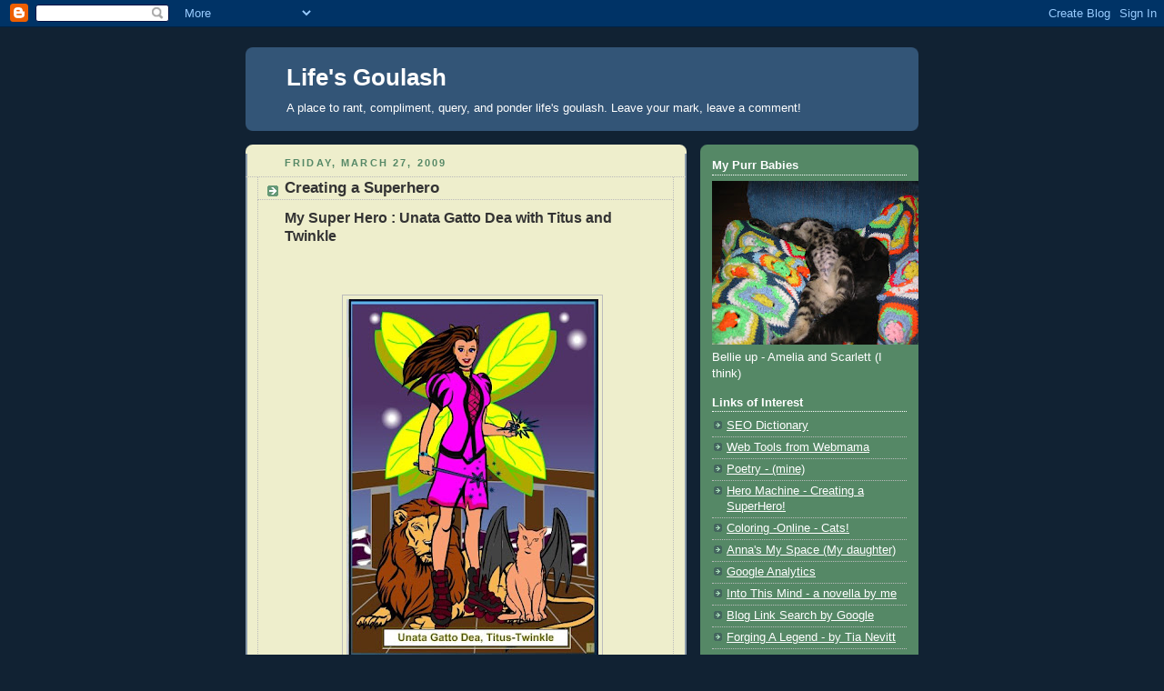

--- FILE ---
content_type: text/html; charset=UTF-8
request_url: https://lisanevin.blogspot.com/2009/03/creating-superhero.html?showComment=1238276820000
body_size: 12260
content:
<!DOCTYPE html>
<html dir='ltr' xmlns='http://www.w3.org/1999/xhtml' xmlns:b='http://www.google.com/2005/gml/b' xmlns:data='http://www.google.com/2005/gml/data' xmlns:expr='http://www.google.com/2005/gml/expr'>
<head>
<link href='https://www.blogger.com/static/v1/widgets/2944754296-widget_css_bundle.css' rel='stylesheet' type='text/css'/>
<meta content='text/html; charset=UTF-8' http-equiv='Content-Type'/>
<meta content='blogger' name='generator'/>
<link href='https://lisanevin.blogspot.com/favicon.ico' rel='icon' type='image/x-icon'/>
<link href='http://lisanevin.blogspot.com/2009/03/creating-superhero.html' rel='canonical'/>
<link rel="alternate" type="application/atom+xml" title="Life&#39;s Goulash - Atom" href="https://lisanevin.blogspot.com/feeds/posts/default" />
<link rel="alternate" type="application/rss+xml" title="Life&#39;s Goulash - RSS" href="https://lisanevin.blogspot.com/feeds/posts/default?alt=rss" />
<link rel="service.post" type="application/atom+xml" title="Life&#39;s Goulash - Atom" href="https://www.blogger.com/feeds/4531068348541252012/posts/default" />

<!--Can't find substitution for tag [blog.ieCssRetrofitLinks]-->
<link href='https://blogger.googleusercontent.com/img/b/R29vZ2xl/AVvXsEgSWJcBx68BKTXUwFiA4uD_64Zxw2l8HvXCUt2ioZ42Z_-caYGIOSIJ_V6r5_DqccqVJuYV8hV6CDFNowa2Wyzn6XWyd6nM8IBqbnHDb2NKjWimmqHqM9oBteBI1OkCCb-14ZXO7V0F6OKP/s400/unatagattodeawithtitusandtwinkle.jpg' rel='image_src'/>
<meta content='http://lisanevin.blogspot.com/2009/03/creating-superhero.html' property='og:url'/>
<meta content='Creating a Superhero' property='og:title'/>
<meta content='My Super Hero : Unata Gatto Dea with Titus and Twinkle Bevie at A  Voice In The Wind suggested we create superheros and create a story. Fair...' property='og:description'/>
<meta content='https://blogger.googleusercontent.com/img/b/R29vZ2xl/AVvXsEgSWJcBx68BKTXUwFiA4uD_64Zxw2l8HvXCUt2ioZ42Z_-caYGIOSIJ_V6r5_DqccqVJuYV8hV6CDFNowa2Wyzn6XWyd6nM8IBqbnHDb2NKjWimmqHqM9oBteBI1OkCCb-14ZXO7V0F6OKP/w1200-h630-p-k-no-nu/unatagattodeawithtitusandtwinkle.jpg' property='og:image'/>
<title>Life's Goulash: Creating a Superhero</title>
<style id='page-skin-1' type='text/css'><!--
/*
-----------------------------------------------
Blogger Template Style
Name:     Rounders 3
Date:     27 Feb 2004
Updated by: Blogger Team
----------------------------------------------- */
body {
background:#123;
margin:0;
text-align:center;
line-height: 1.5em;
font: x-small Trebuchet MS, Verdana, Arial, Sans-serif;
color:#333333;
font-size/* */:/**/small;
font-size: /**/small;
}
/* Page Structure
----------------------------------------------- */
/* The images which help create rounded corners depend on the
following widths and measurements. If you want to change
these measurements, the images will also need to change.
*/
#outer-wrapper {
width:740px;
margin:0 auto;
text-align:left;
font: normal normal 100% 'Trebuchet MS',Verdana,Arial,Sans-serif;
}
#main-wrap1 {
width:485px;
float:left;
background:#eeeecc url("https://resources.blogblog.com/blogblog/data/rounders3/corners_main_bot.gif") no-repeat left bottom;
margin:15px 0 0;
padding:0 0 10px;
color:#333333;
font-size:97%;
line-height:1.5em;
word-wrap: break-word; /* fix for long text breaking sidebar float in IE */
overflow: hidden;     /* fix for long non-text content breaking IE sidebar float */
}
#main-wrap2 {
float:left;
width:100%;
background:url("https://resources.blogblog.com/blogblog/data/rounders3/corners_main_top.gif") no-repeat left top;
padding:10px 0 0;
}
#main {
background:url("https://resources.blogblog.com/blogblog/data/rounders3/rails_main.gif") repeat-y left;
padding:0;
width:485px;
}
#sidebar-wrap {
width:240px;
float:right;
margin:15px 0 0;
font-size:97%;
line-height:1.5em;
word-wrap: break-word; /* fix for long text breaking sidebar float in IE */
overflow: hidden;     /* fix for long non-text content breaking IE sidebar float */
}
.main .widget {
margin-top: 4px;
width: 468px;
padding: 0 13px;
}
.main .Blog {
margin: 0;
padding: 0;
width: 484px;
}
/* Links
----------------------------------------------- */
a:link {
color: #445566;
}
a:visited {
color: #223344;
}
a:hover {
color: #223344;
}
a img {
border-width:0;
}
/* Blog Header
----------------------------------------------- */
#header-wrapper {
background:#335577 url("https://resources.blogblog.com/blogblog/data/rounders3/corners_cap_top.gif") no-repeat left top;
margin-top:22px;
margin-right:0;
margin-bottom:0;
margin-left:0;
padding-top:8px;
padding-right:0;
padding-bottom:0;
padding-left:0;
color:#ffffff;
}
#header {
background:url("https://resources.blogblog.com/blogblog/data/rounders3/corners_cap_bot.gif") no-repeat left bottom;
padding:0 15px 8px;
}
#header h1 {
margin:0;
padding:10px 30px 5px;
line-height:1.2em;
font: normal bold 200% 'Trebuchet MS',Verdana,Arial,Sans-serif;
}
#header a,
#header a:visited {
text-decoration:none;
color: #ffffff;
}
#header .description {
margin:0;
padding:5px 30px 10px;
line-height:1.5em;
font: normal normal 100% 'Trebuchet MS',Verdana,Arial,Sans-serif;
}
/* Posts
----------------------------------------------- */
h2.date-header {
margin-top:0;
margin-right:28px;
margin-bottom:0;
margin-left:43px;
font-size:85%;
line-height:2em;
text-transform:uppercase;
letter-spacing:.2em;
color:#558866;
}
.post {
margin:.3em 0 25px;
padding:0 13px;
border:1px dotted #bbbbbb;
border-width:1px 0;
}
.post h3 {
margin:0;
line-height:1.5em;
background:url("https://resources.blogblog.com/blogblog/data/rounders3/icon_arrow.gif") no-repeat 10px .5em;
display:block;
border:1px dotted #bbbbbb;
border-width:0 1px 1px;
padding-top:2px;
padding-right:14px;
padding-bottom:2px;
padding-left:29px;
color: #333333;
font: normal bold 135% 'Trebuchet MS',Verdana,Arial,Sans-serif;
}
.post h3 a, .post h3 a:visited {
text-decoration:none;
color: #333333;
}
a.title-link:hover {
background-color: #bbbbbb;
color: #333333;
}
.post-body {
border:1px dotted #bbbbbb;
border-width:0 1px 1px;
border-bottom-color:#eeeecc;
padding-top:10px;
padding-right:14px;
padding-bottom:1px;
padding-left:29px;
}
html>body .post-body {
border-bottom-width:0;
}
.post-body {
margin:0 0 .75em;
}
.post-body blockquote {
line-height:1.3em;
}
.post-footer {
background: #ffffff;
margin:0;
padding-top:2px;
padding-right:14px;
padding-bottom:2px;
padding-left:29px;
border:1px dotted #bbbbbb;
border-width:1px;
font-size:100%;
line-height:1.5em;
color: #666666;
}
/*
The first line of the post footer might only have floated text, so we need to give it a height.
The height comes from the post-footer line-height
*/
.post-footer-line-1 {
min-height:1.5em;
_height:1.5em;
}
.post-footer p {
margin: 0;
}
html>body .post-footer {
border-bottom-color:transparent;
}
.uncustomized-post-template .post-footer {
text-align: right;
}
.uncustomized-post-template .post-author,
.uncustomized-post-template .post-timestamp {
display: block;
float: left;
text-align:left;
margin-right: 4px;
}
.post-footer a {
color: #456;
}
.post-footer a:hover {
color: #234;
}
a.comment-link {
/* IE5.0/Win doesn't apply padding to inline elements,
so we hide these two declarations from it */
background/* */:/**/url("https://resources.blogblog.com/blogblog/data/rounders/icon_comment_left.gif") no-repeat left 45%;
padding-left:14px;
}
html>body a.comment-link {
/* Respecified, for IE5/Mac's benefit */
background:url("https://resources.blogblog.com/blogblog/data/rounders3/icon_comment_left.gif") no-repeat left 45%;
padding-left:14px;
}
.post img, table.tr-caption-container {
margin-top:0;
margin-right:0;
margin-bottom:5px;
margin-left:0;
padding:4px;
border:1px solid #bbbbbb;
}
.tr-caption-container img {
border: none;
margin: 0;
padding: 0;
}
blockquote {
margin:.75em 0;
border:1px dotted #bbbbbb;
border-width:1px 0;
padding:5px 15px;
color: #558866;
}
.post blockquote p {
margin:.5em 0;
}
#blog-pager-newer-link {
float: left;
margin-left: 13px;
}
#blog-pager-older-link {
float: right;
margin-right: 13px;
}
#blog-pager {
text-align: center;
}
.feed-links {
clear: both;
line-height: 2.5em;
margin-left: 13px;
}
/* Comments
----------------------------------------------- */
#comments {
margin:-25px 13px 0;
border:1px dotted #bbbbbb;
border-width:0 1px 1px;
padding-top:20px;
padding-right:0;
padding-bottom:15px;
padding-left:0;
}
#comments h4 {
margin:0 0 10px;
padding-top:0;
padding-right:14px;
padding-bottom:2px;
padding-left:29px;
border-bottom:1px dotted #bbbbbb;
font-size:120%;
line-height:1.4em;
color:#333333;
}
#comments-block {
margin-top:0;
margin-right:15px;
margin-bottom:0;
margin-left:9px;
}
.comment-author {
background:url("https://resources.blogblog.com/blogblog/data/rounders3/icon_comment_left.gif") no-repeat 2px .3em;
margin:.5em 0;
padding-top:0;
padding-right:0;
padding-bottom:0;
padding-left:20px;
font-weight:bold;
}
.comment-body {
margin:0 0 1.25em;
padding-top:0;
padding-right:0;
padding-bottom:0;
padding-left:20px;
}
.comment-body p {
margin:0 0 .5em;
}
.comment-footer {
margin:0 0 .5em;
padding-top:0;
padding-right:0;
padding-bottom:.75em;
padding-left:20px;
}
.comment-footer a:link {
color: #333;
}
.deleted-comment {
font-style:italic;
color:gray;
}
.comment-form {
padding-left:20px;
padding-right:5px;
}
#comments .comment-form h4 {
padding-left:0px;
}
/* Profile
----------------------------------------------- */
.profile-img {
float: left;
margin-top: 5px;
margin-right: 5px;
margin-bottom: 5px;
margin-left: 0;
border: 4px solid #ffffff;
}
.profile-datablock {
margin-top:0;
margin-right:15px;
margin-bottom:.5em;
margin-left:0;
padding-top:8px;
}
.profile-link {
background:url("https://resources.blogblog.com/blogblog/data/rounders3/icon_profile_left.gif") no-repeat left .1em;
padding-left:15px;
font-weight:bold;
}
.profile-textblock {
clear: both;
margin: 0;
}
.sidebar .clear, .main .widget .clear {
clear: both;
}
#sidebartop-wrap {
background:#558866 url("https://resources.blogblog.com/blogblog/data/rounders3/corners_prof_bot.gif") no-repeat left bottom;
margin:0px 0px 15px;
padding:0px 0px 10px;
color:#ffffff;
}
#sidebartop-wrap2 {
background:url("https://resources.blogblog.com/blogblog/data/rounders3/corners_prof_top.gif") no-repeat left top;
padding: 10px 0 0;
margin:0;
border-width:0;
}
#sidebartop h2 {
line-height:1.5em;
color:#ffffff;
border-bottom: 1px dotted #ffffff;
font: normal bold 100% 'Trebuchet MS',Verdana,Arial,Sans-serif;
margin-bottom: 0.5em;
}
#sidebartop a {
color: #ffffff;
}
#sidebartop a:hover {
color: #ffffff;
}
#sidebartop a:visited {
color: #ffffff;
}
#sidebar a {
color: #99ddbb;
}
#sidebar a:hover,
#sidebar a:visited {
color: #ffffff;
}
/* Sidebar Boxes
----------------------------------------------- */
.sidebar .widget {
margin:.5em 13px 1.25em;
padding:0 0px;
}
.widget-content {
margin-top: 0.5em;
}
#sidebarbottom-wrap1 {
background:#335577 url("https://resources.blogblog.com/blogblog/data/rounders3/corners_side_top.gif") no-repeat left top;
margin:0 0 15px;
padding:10px 0 0;
color: #ffffff;
}
#sidebarbottom-wrap2 {
background:url("https://resources.blogblog.com/blogblog/data/rounders3/corners_side_bot.gif") no-repeat left bottom;
padding:0 0 8px;
}
.sidebar h2 {
margin-top:0;
margin-right:0;
margin-bottom:.5em;
margin-left:0;
padding:0 0 .2em;
line-height:1.5em;
font:normal bold 100% 'Trebuchet MS',Verdana,Arial,Sans-serif;
}
.sidebar ul {
list-style:none;
margin:0 0 1.25em;
padding:0;
}
.sidebar ul li {
background:url("https://resources.blogblog.com/blogblog/data/rounders3/icon_arrow_sm.gif") no-repeat 2px .25em;
margin:0;
padding-top:0;
padding-right:0;
padding-bottom:3px;
padding-left:16px;
margin-bottom:3px;
border-bottom:1px dotted #bbbbbb;
line-height:1.4em;
}
.sidebar p {
margin:0 0 .6em;
}
#sidebar h2 {
color: #aabbcc;
border-bottom: 1px dotted #aabbcc;
}
/* Footer
----------------------------------------------- */
#footer-wrap1 {
clear:both;
margin:0 0 10px;
padding:15px 0 0;
}
#footer-wrap2 {
background:#335577 url("https://resources.blogblog.com/blogblog/data/rounders3/corners_cap_top.gif") no-repeat left top;
color:#ffffff;
}
#footer {
background:url("https://resources.blogblog.com/blogblog/data/rounders3/corners_cap_bot.gif") no-repeat left bottom;
padding:8px 15px;
}
#footer hr {display:none;}
#footer p {margin:0;}
#footer a {color:#ffffff;}
#footer .widget-content {
margin:0;
}
/** Page structure tweaks for layout editor wireframe */
body#layout #main-wrap1,
body#layout #sidebar-wrap,
body#layout #header-wrapper {
margin-top: 0;
}
body#layout #header, body#layout #header-wrapper,
body#layout #outer-wrapper {
margin-left:0,
margin-right: 0;
padding: 0;
}
body#layout #outer-wrapper {
width: 730px;
}
body#layout #footer-wrap1 {
padding-top: 0;
}

--></style>
<link href='https://www.blogger.com/dyn-css/authorization.css?targetBlogID=4531068348541252012&amp;zx=f06a57c2-7caa-41b1-9768-f47cfe69c869' media='none' onload='if(media!=&#39;all&#39;)media=&#39;all&#39;' rel='stylesheet'/><noscript><link href='https://www.blogger.com/dyn-css/authorization.css?targetBlogID=4531068348541252012&amp;zx=f06a57c2-7caa-41b1-9768-f47cfe69c869' rel='stylesheet'/></noscript>
<meta name='google-adsense-platform-account' content='ca-host-pub-1556223355139109'/>
<meta name='google-adsense-platform-domain' content='blogspot.com'/>

</head>
<body>
<div class='navbar section' id='navbar'><div class='widget Navbar' data-version='1' id='Navbar1'><script type="text/javascript">
    function setAttributeOnload(object, attribute, val) {
      if(window.addEventListener) {
        window.addEventListener('load',
          function(){ object[attribute] = val; }, false);
      } else {
        window.attachEvent('onload', function(){ object[attribute] = val; });
      }
    }
  </script>
<div id="navbar-iframe-container"></div>
<script type="text/javascript" src="https://apis.google.com/js/platform.js"></script>
<script type="text/javascript">
      gapi.load("gapi.iframes:gapi.iframes.style.bubble", function() {
        if (gapi.iframes && gapi.iframes.getContext) {
          gapi.iframes.getContext().openChild({
              url: 'https://www.blogger.com/navbar/4531068348541252012?po\x3d3256561516417343252\x26origin\x3dhttps://lisanevin.blogspot.com',
              where: document.getElementById("navbar-iframe-container"),
              id: "navbar-iframe"
          });
        }
      });
    </script><script type="text/javascript">
(function() {
var script = document.createElement('script');
script.type = 'text/javascript';
script.src = '//pagead2.googlesyndication.com/pagead/js/google_top_exp.js';
var head = document.getElementsByTagName('head')[0];
if (head) {
head.appendChild(script);
}})();
</script>
</div></div>
<div id='outer-wrapper'>
<div id='header-wrapper'>
<div class='header section' id='header'><div class='widget Header' data-version='1' id='Header1'>
<div id='header-inner'>
<div class='titlewrapper'>
<h1 class='title'>
<a href='https://lisanevin.blogspot.com/'>
Life's Goulash
</a>
</h1>
</div>
<div class='descriptionwrapper'>
<p class='description'><span>A place to rant, compliment, query, and ponder life's goulash. 
Leave your mark, leave a comment!</span></p>
</div>
</div>
</div></div>
</div>
<div id='crosscol-wrapper' style='text-align:center'>
<div class='crosscol no-items section' id='crosscol'></div>
</div>
<div id='main-wrap1'><div id='main-wrap2'>
<div class='main section' id='main'><div class='widget Blog' data-version='1' id='Blog1'>
<div class='blog-posts hfeed'>

          <div class="date-outer">
        
<h2 class='date-header'><span>Friday, March 27, 2009</span></h2>

          <div class="date-posts">
        
<div class='post-outer'>
<div class='post hentry'>
<a name='3256561516417343252'></a>
<h3 class='post-title entry-title'>
<a href='https://lisanevin.blogspot.com/2009/03/creating-superhero.html'>Creating a Superhero</a>
</h3>
<div class='post-header-line-1'></div>
<div class='post-body entry-content'>
<span style="font-size:130%;"><span style="font-weight: bold;">My Super Hero : Unata Gatto Dea with Titus and Twinkle</span></span><br /><br /><br /><br /><a href="https://blogger.googleusercontent.com/img/b/R29vZ2xl/AVvXsEgSWJcBx68BKTXUwFiA4uD_64Zxw2l8HvXCUt2ioZ42Z_-caYGIOSIJ_V6r5_DqccqVJuYV8hV6CDFNowa2Wyzn6XWyd6nM8IBqbnHDb2NKjWimmqHqM9oBteBI1OkCCb-14ZXO7V0F6OKP/s1600-h/unatagattodeawithtitusandtwinkle.jpg" onblur="try {parent.deselectBloggerImageGracefully();} catch(e) {}"><img alt="" border="0" id="BLOGGER_PHOTO_ID_5320953131254150210" src="https://blogger.googleusercontent.com/img/b/R29vZ2xl/AVvXsEgSWJcBx68BKTXUwFiA4uD_64Zxw2l8HvXCUt2ioZ42Z_-caYGIOSIJ_V6r5_DqccqVJuYV8hV6CDFNowa2Wyzn6XWyd6nM8IBqbnHDb2NKjWimmqHqM9oBteBI1OkCCb-14ZXO7V0F6OKP/s400/unatagattodeawithtitusandtwinkle.jpg" style="margin: 0px auto 10px; display: block; text-align: center; cursor: pointer; width: 277px; height: 400px;" /></a><br /><br /><br /><p>Bevie at A<a href="http://avoiceinwind.blogspot.com/"> Voice In The Wind </a>suggested we create superheros and create a story. <a href="http://fairyhedgehog.blogspot.com/">FairyHedgeHog<br /></a>provided a place where we could create Superheros (Bevie also has a link on her site - but it loaded too slowly for me.)<br /><br />I created my superhero at <a href="http://www.ugo.com/channels/comics/heroMachine2/heromachine2.asp">HeroMachine</a><br /><br />Unata Gatto Dea can talk to all animals, and is one with all her feline children - they answer her when she calls and she's their protector. Unata Gatto Dea can fly (land and take off inline skating), in her left hand she can hurl bolts of energy, in her right her magic wand. She also has superior hearing and excellent night vision. </p><p>Although she is not human,  she finds humans amusing and relishes that they've brought Twinkle sized cats into their homes.<br /></p>
<div style='clear: both;'></div>
</div>
<div class='post-footer'>
<div class='post-footer-line post-footer-line-1'><span class='post-author vcard'>
Posted by
<span class='fn'>Lisa</span>
</span>
<span class='post-timestamp'>
at
<a class='timestamp-link' href='https://lisanevin.blogspot.com/2009/03/creating-superhero.html' rel='bookmark' title='permanent link'><abbr class='published' title='2009-03-27T23:04:00-04:00'>11:04&#8239;PM</abbr></a>
</span>
<span class='post-comment-link'>
</span>
<span class='post-icons'>
<span class='item-action'>
<a href='https://www.blogger.com/email-post/4531068348541252012/3256561516417343252' title='Email Post'>
<img alt="" class="icon-action" height="13" src="//www.blogger.com/img/icon18_email.gif" width="18">
</a>
</span>
<span class='item-control blog-admin pid-1316651451'>
<a href='https://www.blogger.com/post-edit.g?blogID=4531068348541252012&postID=3256561516417343252&from=pencil' title='Edit Post'>
<img alt='' class='icon-action' height='18' src='https://resources.blogblog.com/img/icon18_edit_allbkg.gif' width='18'/>
</a>
</span>
</span>
</div>
<div class='post-footer-line post-footer-line-2'><span class='post-labels'>
Labels:
<a href='https://lisanevin.blogspot.com/search/label/cat' rel='tag'>cat</a>,
<a href='https://lisanevin.blogspot.com/search/label/superhero' rel='tag'>superhero</a>
</span>
</div>
<div class='post-footer-line post-footer-line-3'><span class='reaction-buttons'>
</span>
</div>
</div>
</div>
<div class='comments' id='comments'>
<a name='comments'></a>
<h4>3 comments:</h4>
<div id='Blog1_comments-block-wrapper'>
<dl class='avatar-comment-indent' id='comments-block'>
<dt class='comment-author ' id='c2336797421363744609'>
<a name='c2336797421363744609'></a>
<div class="avatar-image-container vcard"><span dir="ltr"><a href="https://www.blogger.com/profile/04285435228657659873" target="" rel="nofollow" onclick="" class="avatar-hovercard" id="av-2336797421363744609-04285435228657659873"><img src="https://resources.blogblog.com/img/blank.gif" width="35" height="35" class="delayLoad" style="display: none;" longdesc="//2.bp.blogspot.com/_7gN5FrtDB20/SXqHgo3PW6I/AAAAAAAAAI0/yMVIkNX7ff8/S45-s35/Orange%2BLonghair.bmp" alt="" title="Bevie">

<noscript><img src="//2.bp.blogspot.com/_7gN5FrtDB20/SXqHgo3PW6I/AAAAAAAAAI0/yMVIkNX7ff8/S45-s35/Orange%2BLonghair.bmp" width="35" height="35" class="photo" alt=""></noscript></a></span></div>
<a href='https://www.blogger.com/profile/04285435228657659873' rel='nofollow'>Bevie</a>
said...
</dt>
<dd class='comment-body' id='Blog1_cmt-2336797421363744609'>
<p>
I like her. But be careful of the little kitty. Might want to play with those wings.
</p>
</dd>
<dd class='comment-footer'>
<span class='comment-timestamp'>
<a href='https://lisanevin.blogspot.com/2009/03/creating-superhero.html?showComment=1238259300000#c2336797421363744609' title='comment permalink'>
March 28, 2009 at 12:55&#8239;PM
</a>
<span class='item-control blog-admin pid-1068649551'>
<a class='comment-delete' href='https://www.blogger.com/comment/delete/4531068348541252012/2336797421363744609' title='Delete Comment'>
<img src='https://resources.blogblog.com/img/icon_delete13.gif'/>
</a>
</span>
</span>
</dd>
<dt class='comment-author ' id='c33535842804307406'>
<a name='c33535842804307406'></a>
<div class="avatar-image-container vcard"><span dir="ltr"><a href="https://www.blogger.com/profile/14141089706966852951" target="" rel="nofollow" onclick="" class="avatar-hovercard" id="av-33535842804307406-14141089706966852951"><img src="https://resources.blogblog.com/img/blank.gif" width="35" height="35" class="delayLoad" style="display: none;" longdesc="//2.bp.blogspot.com/-CpkauLQjnmk/XXpGc1sCvOI/AAAAAAAAFBU/ZCXxefN7wJMGZgrBhxRuzc2Mn7NSBBmKgCK4BGAYYCw/s35/*" alt="" title="fairyhedgehog">

<noscript><img src="//2.bp.blogspot.com/-CpkauLQjnmk/XXpGc1sCvOI/AAAAAAAAFBU/ZCXxefN7wJMGZgrBhxRuzc2Mn7NSBBmKgCK4BGAYYCw/s35/*" width="35" height="35" class="photo" alt=""></noscript></a></span></div>
<a href='https://www.blogger.com/profile/14141089706966852951' rel='nofollow'>fairyhedgehog</a>
said...
</dt>
<dd class='comment-body' id='Blog1_cmt-33535842804307406'>
<p>
I love her powers!
</p>
</dd>
<dd class='comment-footer'>
<span class='comment-timestamp'>
<a href='https://lisanevin.blogspot.com/2009/03/creating-superhero.html?showComment=1238261280000#c33535842804307406' title='comment permalink'>
March 28, 2009 at 1:28&#8239;PM
</a>
<span class='item-control blog-admin pid-1128765591'>
<a class='comment-delete' href='https://www.blogger.com/comment/delete/4531068348541252012/33535842804307406' title='Delete Comment'>
<img src='https://resources.blogblog.com/img/icon_delete13.gif'/>
</a>
</span>
</span>
</dd>
<dt class='comment-author blog-author' id='c2905527300204670127'>
<a name='c2905527300204670127'></a>
<div class="avatar-image-container vcard"><span dir="ltr"><a href="https://www.blogger.com/profile/17866730185060307014" target="" rel="nofollow" onclick="" class="avatar-hovercard" id="av-2905527300204670127-17866730185060307014"><img src="https://resources.blogblog.com/img/blank.gif" width="35" height="35" class="delayLoad" style="display: none;" longdesc="//blogger.googleusercontent.com/img/b/R29vZ2xl/AVvXsEjA-enY7APUrpIBCGxTfC1o9vFsuwN0nCexuivCRgQGurc8yl6ospbs4t_0W_MHebZF--RjFv7HAnZwifE4U6x0e_oR5MEIYrzANSgJiThZtqEa1cxZifd5v3jqXEQvim0/s45-c/IMGP0516.JPG" alt="" title="Lisa">

<noscript><img src="//blogger.googleusercontent.com/img/b/R29vZ2xl/AVvXsEjA-enY7APUrpIBCGxTfC1o9vFsuwN0nCexuivCRgQGurc8yl6ospbs4t_0W_MHebZF--RjFv7HAnZwifE4U6x0e_oR5MEIYrzANSgJiThZtqEa1cxZifd5v3jqXEQvim0/s45-c/IMGP0516.JPG" width="35" height="35" class="photo" alt=""></noscript></a></span></div>
<a href='https://www.blogger.com/profile/17866730185060307014' rel='nofollow'>Lisa</a>
said...
</dt>
<dd class='comment-body' id='Blog1_cmt-2905527300204670127'>
<p>
I'll command her not to play with her wings - ha!<BR/>Fairyhedgehog - thanks for visiting - I also added more about her hearing and vision. Not sure if you noticed the little ear tips peaking out from behind her hair.
</p>
</dd>
<dd class='comment-footer'>
<span class='comment-timestamp'>
<a href='https://lisanevin.blogspot.com/2009/03/creating-superhero.html?showComment=1238276820000#c2905527300204670127' title='comment permalink'>
March 28, 2009 at 5:47&#8239;PM
</a>
<span class='item-control blog-admin pid-1316651451'>
<a class='comment-delete' href='https://www.blogger.com/comment/delete/4531068348541252012/2905527300204670127' title='Delete Comment'>
<img src='https://resources.blogblog.com/img/icon_delete13.gif'/>
</a>
</span>
</span>
</dd>
</dl>
</div>
<p class='comment-footer'>
<a href='https://www.blogger.com/comment/fullpage/post/4531068348541252012/3256561516417343252' onclick=''>Post a Comment</a>
</p>
</div>
</div>

        </div></div>
      
</div>
<div class='blog-pager' id='blog-pager'>
<span id='blog-pager-newer-link'>
<a class='blog-pager-newer-link' href='https://lisanevin.blogspot.com/2009/03/grim-light-lights-way-to-being-beta.html' id='Blog1_blog-pager-newer-link' title='Newer Post'>Newer Post</a>
</span>
<span id='blog-pager-older-link'>
<a class='blog-pager-older-link' href='https://lisanevin.blogspot.com/2009/03/warriors-have-you-read-any-of-them.html' id='Blog1_blog-pager-older-link' title='Older Post'>Older Post</a>
</span>
<a class='home-link' href='https://lisanevin.blogspot.com/'>Home</a>
</div>
<div class='clear'></div>
<div class='post-feeds'>
</div>
</div></div>
</div></div>
<div id='sidebar-wrap'>
<div id='sidebartop-wrap'><div id='sidebartop-wrap2'>
<div class='sidebar section' id='sidebartop'><div class='widget Image' data-version='1' id='Image2'>
<h2>My Purr Babies</h2>
<div class='widget-content'>
<img alt='My Purr Babies' height='180' id='Image2_img' src='https://blogger.googleusercontent.com/img/b/R29vZ2xl/AVvXsEhsv7vyc1LW00J-A1B0tyq16-ONwAHUm68i8ebuSpmi9saYocr0iy_8ivegFw3u0308wvAhBBhcBh3fotJTRiv_9UKcbyr2Lm8YOFVy4_sIQesBXsWSg1hLAIJ4Z_PjPuoy0bW4kHvJSeyk/s240/IMG_1652.JPG' width='240'/>
<br/>
<span class='caption'>Bellie up - Amelia and Scarlett (I think)</span>
</div>
<div class='clear'></div>
</div><div class='widget LinkList' data-version='1' id='LinkList1'>
<h2>Links of Interest</h2>
<div class='widget-content'>
<ul>
<li><a href='http://www.submitexpress.com/seodictionary.html#listings'>SEO Dictionary</a></li>
<li><a href='http://www.webmama.com/search-marketing-resources/index.htm'>Web Tools from Webmama</a></li>
<li><a href='http://www.lisanevin.com/IndexPoems.html'>Poetry - (mine)</a></li>
<li><a href='http://www.ugo.com/channels/comics/heroMachine2/heromachine2.asp'>Hero Machine - Creating a SuperHero!</a></li>
<li><a href='http://www.myfreecolouringpages.com/cat_coloring_pages/cats_coloring_pages.htm'>Coloring -Online - Cats!</a></li>
<li><a href='http://www.myspace.com/410800662'>Anna's My Space (My daughter)</a></li>
<li><a href="//www.google.com/analytics/">Google Analytics</a></li>
<li><a href='http://www.lisanevin.com/'>Into This Mind - a novella by me</a></li>
<li><a href='http://blogsearch.google.com/'>Blog Link Search by Google</a></li>
<li><a href='http://forgingalegend.com/'>Forging A Legend - by Tia Nevitt</a></li>
<li><a href='http://www.alleycat.org/'>Alley Cat</a></li>
<li><a href='http://www.catsontheweb.org/'>Pat Brody Shelter for Cats</a></li>
<li><a href='http://www.diannizzie.com/'>Artist Diann Izzie</a></li>
<li><a href='http://www.invirtuo.cc/prededitors/peba.htm'>Predator & Editors</a></li>
<li><a href='http://help.blogger.com/?page=contact'>Report Blogger abuse or bugs</a></li>
</ul>
<div class='clear'></div>
</div>
</div></div>
</div></div>
<div id='sidebarbottom-wrap1'><div id='sidebarbottom-wrap2'>
<div class='sidebar section' id='sidebar'><div class='widget LinkList' data-version='1' id='LinkList3'>
<h2>In Memoriam</h2>
<div class='widget-content'>
<ul>
<li><a href='http://lisanevin.blogspot.com/2009/04/when-theyre-only-memories.html'>Precious</a></li>
<li><a href='http://lisanevin.blogspot.com/2009/03/memories-fondest-times.html'>Sweet PurrBaby - Leiby Kitty</a></li>
<li><a href='http://catinthebuff.blogspot.com/2009/04/in-memoriam-beloved-cats-of-past.html'>Baby Boy - Bevie - Cat in the Buff</a></li>
<li><a href='http://catinthebuff.blogspot.com/2009/03/in-memoriam-beloved-cats-of-past.html'>Bevie's BJ Honeycat</a></li>
</ul>
<div class='clear'></div>
</div>
</div><div class='widget BlogList' data-version='1' id='BlogList1'>
<h2 class='title'>My Blog List</h2>
<div class='widget-content'>
<div class='blog-list-container' id='BlogList1_container'>
<ul id='BlogList1_blogs'>
<li style='display: block;'>
<div class='blog-icon'>
</div>
<div class='blog-content'>
<div class='blog-title'>
<a href='http://carolemcdonnell.blogspot.com/' target='_blank'>
CaroleMcDonnell</a>
</div>
<div class='item-content'>
<div class='item-thumbnail'>
<a href='http://carolemcdonnell.blogspot.com/' target='_blank'>
<img alt='' border='0' height='72' src='https://blogger.googleusercontent.com/img/b/R29vZ2xl/AVvXsEjlM3nmnLh7bL9ew_-aErXccty81J_OmJmCqZFH7-H3NGRTnpYmNxxmx4SaMJcXgZ94jJmA5TJm4cV_vzb-rWChQ269Clm2n3wbTW8hd6V3Owl-RWmSvlwvE5IzMEtzg6r7YI5I/s72-c/56140524_431897660688842_3997103905203814400_n.jpg' width='72'/>
</a>
</div>
<span class='item-title'>
<a href='http://carolemcdonnell.blogspot.com/2019/04/the-scarred-king-by-rose-foreman.html' target='_blank'>
The Scarred King by Rose Foreman
</a>
</span>
<div class='item-time'>
6 years ago
</div>
</div>
</div>
<div style='clear: both;'></div>
</li>
<li style='display: block;'>
<div class='blog-icon'>
</div>
<div class='blog-content'>
<div class='blog-title'>
<a href='http://fairyhedgehog.blogspot.com/' target='_blank'>
fairyhedgehog</a>
</div>
<div class='item-content'>
<span class='item-title'>
<a href='http://fairyhedgehog.blogspot.com/2017/11/ive-done-it.html' target='_blank'>
I Did It
</a>
</span>
<div class='item-time'>
8 years ago
</div>
</div>
</div>
<div style='clear: both;'></div>
</li>
<li style='display: block;'>
<div class='blog-icon'>
</div>
<div class='blog-content'>
<div class='blog-title'>
<a href='http://kristybaxter.com' target='_blank'>
Kristy Baxter</a>
</div>
<div class='item-content'>
<span class='item-title'>
<a href='http://kristybaxter.com/uncategorized/to-the-writers-a-call-to-action/' target='_blank'>
To the Writers: A Call to Action
</a>
</span>
<div class='item-time'>
9 years ago
</div>
</div>
</div>
<div style='clear: both;'></div>
</li>
<li style='display: block;'>
<div class='blog-icon'>
</div>
<div class='blog-content'>
<div class='blog-title'>
<a href='http://tiaswritingblog.blogspot.com/' target='_blank'>
Tia's Writing Blog</a>
</div>
<div class='item-content'>
<span class='item-title'>
<a href='http://tiaswritingblog.blogspot.com/2010/09/good-news-and-bad-news.html' target='_blank'>
The Good News and the Bad News
</a>
</span>
<div class='item-time'>
15 years ago
</div>
</div>
</div>
<div style='clear: both;'></div>
</li>
</ul>
<div class='clear'></div>
</div>
</div>
</div><div class='widget Image' data-version='1' id='Image1'>
<h2>Superhero  -  Unata Gatto Dea with Titus and Twinkle</h2>
<div class='widget-content'>
<a href='http://lisanevin.blogspot.com/2009/03/creating-superhero.html'>
<img alt='Superhero  -  Unata Gatto Dea with Titus and Twinkle' height='150' id='Image1_img' src='https://blogger.googleusercontent.com/img/b/R29vZ2xl/AVvXsEg235PhTJbaCFsfe8Zw3c6aqHUu5lBGN9rHWRp9i_2YMgALZU2BqbApHeO65HVTgmRKJISLq6TdviQJfXzME4iCkDUyw6TVgrl5b9mD2ER_qfCg3w-fveEEAX84pp7PzsieY4GKzVAwfhyO/s150/unatagattodeawithtitusandtwinkle.jpg' width='104'/>
</a>
<br/>
<span class='caption'>Protector of felines, and hero for the people.</span>
</div>
<div class='clear'></div>
</div><div class='widget Profile' data-version='1' id='Profile1'>
<h2>A Bit About Me:</h2>
<div class='widget-content'>
<a href='https://www.blogger.com/profile/17866730185060307014'><img alt='My photo' class='profile-img' height='60' src='//blogger.googleusercontent.com/img/b/R29vZ2xl/AVvXsEjA-enY7APUrpIBCGxTfC1o9vFsuwN0nCexuivCRgQGurc8yl6ospbs4t_0W_MHebZF--RjFv7HAnZwifE4U6x0e_oR5MEIYrzANSgJiThZtqEa1cxZifd5v3jqXEQvim0/s220/IMGP0516.JPG' width='80'/></a>
<dl class='profile-datablock'>
<dt class='profile-data'>
<a class='profile-name-link g-profile' href='https://www.blogger.com/profile/17866730185060307014' rel='author' style='background-image: url(//www.blogger.com/img/logo-16.png);'>
Lisa
</a>
</dt>
<dd class='profile-data'>MA, United States</dd>
<dd class='profile-textblock'>I'm a software engineer and the rest of the time, I'm a poet, writer, volunteer, blogger, and playing on my iPhone. I currently have nearly 700 poems. I enjoy outdoor activities like inline skating, biking, skiing (especially cross country) and hiking.

I have 4 cats all of them are litter mates - found homeless, feral around 5 weeks old by a volunteer at a cat shelter.</dd>
</dl>
<a class='profile-link' href='https://www.blogger.com/profile/17866730185060307014' rel='author'>View my complete profile</a>
<div class='clear'></div>
</div>
</div><div class='widget LinkList' data-version='1' id='LinkList2'>
<h2>Forums</h2>
<div class='widget-content'>
<ul>
<li><a href='http://www.skatelogforum.com/forums/'>Skate Log</a></li>
<li><a href='http://www.inlineplanet.com/forum/'>Inline Planet</a></li>
</ul>
<div class='clear'></div>
</div>
</div><div class='widget Followers' data-version='1' id='Followers1'>
<h2 class='title'>Followers</h2>
<div class='widget-content'>
<div id='Followers1-wrapper'>
<div style='margin-right:2px;'>
<div><script type="text/javascript" src="https://apis.google.com/js/platform.js"></script>
<div id="followers-iframe-container"></div>
<script type="text/javascript">
    window.followersIframe = null;
    function followersIframeOpen(url) {
      gapi.load("gapi.iframes", function() {
        if (gapi.iframes && gapi.iframes.getContext) {
          window.followersIframe = gapi.iframes.getContext().openChild({
            url: url,
            where: document.getElementById("followers-iframe-container"),
            messageHandlersFilter: gapi.iframes.CROSS_ORIGIN_IFRAMES_FILTER,
            messageHandlers: {
              '_ready': function(obj) {
                window.followersIframe.getIframeEl().height = obj.height;
              },
              'reset': function() {
                window.followersIframe.close();
                followersIframeOpen("https://www.blogger.com/followers/frame/4531068348541252012?colors\x3dCgt0cmFuc3BhcmVudBILdHJhbnNwYXJlbnQaByMzMzMzMzMiByMwMDAwMDAqByNlZWVlY2MyByMwMDAwMDA6ByMzMzMzMzNCByMwMDAwMDBKByMwMDAwMDBSByNGRkZGRkZaC3RyYW5zcGFyZW50\x26pageSize\x3d21\x26hl\x3den\x26origin\x3dhttps://lisanevin.blogspot.com");
              },
              'open': function(url) {
                window.followersIframe.close();
                followersIframeOpen(url);
              }
            }
          });
        }
      });
    }
    followersIframeOpen("https://www.blogger.com/followers/frame/4531068348541252012?colors\x3dCgt0cmFuc3BhcmVudBILdHJhbnNwYXJlbnQaByMzMzMzMzMiByMwMDAwMDAqByNlZWVlY2MyByMwMDAwMDA6ByMzMzMzMzNCByMwMDAwMDBKByMwMDAwMDBSByNGRkZGRkZaC3RyYW5zcGFyZW50\x26pageSize\x3d21\x26hl\x3den\x26origin\x3dhttps://lisanevin.blogspot.com");
  </script></div>
</div>
</div>
<div class='clear'></div>
</div>
</div><div class='widget BlogArchive' data-version='1' id='BlogArchive1'>
<h2>Blog Archive</h2>
<div class='widget-content'>
<div id='ArchiveList'>
<div id='BlogArchive1_ArchiveList'>
<ul class='hierarchy'>
<li class='archivedate collapsed'>
<a class='toggle' href='javascript:void(0)'>
<span class='zippy'>

        &#9658;&#160;
      
</span>
</a>
<a class='post-count-link' href='https://lisanevin.blogspot.com/2011/'>
2011
</a>
<span class='post-count' dir='ltr'>(1)</span>
<ul class='hierarchy'>
<li class='archivedate collapsed'>
<a class='toggle' href='javascript:void(0)'>
<span class='zippy'>

        &#9658;&#160;
      
</span>
</a>
<a class='post-count-link' href='https://lisanevin.blogspot.com/2011/05/'>
May
</a>
<span class='post-count' dir='ltr'>(1)</span>
</li>
</ul>
</li>
</ul>
<ul class='hierarchy'>
<li class='archivedate collapsed'>
<a class='toggle' href='javascript:void(0)'>
<span class='zippy'>

        &#9658;&#160;
      
</span>
</a>
<a class='post-count-link' href='https://lisanevin.blogspot.com/2010/'>
2010
</a>
<span class='post-count' dir='ltr'>(7)</span>
<ul class='hierarchy'>
<li class='archivedate collapsed'>
<a class='toggle' href='javascript:void(0)'>
<span class='zippy'>

        &#9658;&#160;
      
</span>
</a>
<a class='post-count-link' href='https://lisanevin.blogspot.com/2010/05/'>
May
</a>
<span class='post-count' dir='ltr'>(3)</span>
</li>
</ul>
<ul class='hierarchy'>
<li class='archivedate collapsed'>
<a class='toggle' href='javascript:void(0)'>
<span class='zippy'>

        &#9658;&#160;
      
</span>
</a>
<a class='post-count-link' href='https://lisanevin.blogspot.com/2010/04/'>
April
</a>
<span class='post-count' dir='ltr'>(1)</span>
</li>
</ul>
<ul class='hierarchy'>
<li class='archivedate collapsed'>
<a class='toggle' href='javascript:void(0)'>
<span class='zippy'>

        &#9658;&#160;
      
</span>
</a>
<a class='post-count-link' href='https://lisanevin.blogspot.com/2010/03/'>
March
</a>
<span class='post-count' dir='ltr'>(1)</span>
</li>
</ul>
<ul class='hierarchy'>
<li class='archivedate collapsed'>
<a class='toggle' href='javascript:void(0)'>
<span class='zippy'>

        &#9658;&#160;
      
</span>
</a>
<a class='post-count-link' href='https://lisanevin.blogspot.com/2010/01/'>
January
</a>
<span class='post-count' dir='ltr'>(2)</span>
</li>
</ul>
</li>
</ul>
<ul class='hierarchy'>
<li class='archivedate expanded'>
<a class='toggle' href='javascript:void(0)'>
<span class='zippy toggle-open'>

        &#9660;&#160;
      
</span>
</a>
<a class='post-count-link' href='https://lisanevin.blogspot.com/2009/'>
2009
</a>
<span class='post-count' dir='ltr'>(36)</span>
<ul class='hierarchy'>
<li class='archivedate collapsed'>
<a class='toggle' href='javascript:void(0)'>
<span class='zippy'>

        &#9658;&#160;
      
</span>
</a>
<a class='post-count-link' href='https://lisanevin.blogspot.com/2009/12/'>
December
</a>
<span class='post-count' dir='ltr'>(1)</span>
</li>
</ul>
<ul class='hierarchy'>
<li class='archivedate collapsed'>
<a class='toggle' href='javascript:void(0)'>
<span class='zippy'>

        &#9658;&#160;
      
</span>
</a>
<a class='post-count-link' href='https://lisanevin.blogspot.com/2009/11/'>
November
</a>
<span class='post-count' dir='ltr'>(2)</span>
</li>
</ul>
<ul class='hierarchy'>
<li class='archivedate collapsed'>
<a class='toggle' href='javascript:void(0)'>
<span class='zippy'>

        &#9658;&#160;
      
</span>
</a>
<a class='post-count-link' href='https://lisanevin.blogspot.com/2009/10/'>
October
</a>
<span class='post-count' dir='ltr'>(1)</span>
</li>
</ul>
<ul class='hierarchy'>
<li class='archivedate collapsed'>
<a class='toggle' href='javascript:void(0)'>
<span class='zippy'>

        &#9658;&#160;
      
</span>
</a>
<a class='post-count-link' href='https://lisanevin.blogspot.com/2009/09/'>
September
</a>
<span class='post-count' dir='ltr'>(1)</span>
</li>
</ul>
<ul class='hierarchy'>
<li class='archivedate collapsed'>
<a class='toggle' href='javascript:void(0)'>
<span class='zippy'>

        &#9658;&#160;
      
</span>
</a>
<a class='post-count-link' href='https://lisanevin.blogspot.com/2009/08/'>
August
</a>
<span class='post-count' dir='ltr'>(1)</span>
</li>
</ul>
<ul class='hierarchy'>
<li class='archivedate collapsed'>
<a class='toggle' href='javascript:void(0)'>
<span class='zippy'>

        &#9658;&#160;
      
</span>
</a>
<a class='post-count-link' href='https://lisanevin.blogspot.com/2009/07/'>
July
</a>
<span class='post-count' dir='ltr'>(4)</span>
</li>
</ul>
<ul class='hierarchy'>
<li class='archivedate collapsed'>
<a class='toggle' href='javascript:void(0)'>
<span class='zippy'>

        &#9658;&#160;
      
</span>
</a>
<a class='post-count-link' href='https://lisanevin.blogspot.com/2009/06/'>
June
</a>
<span class='post-count' dir='ltr'>(2)</span>
</li>
</ul>
<ul class='hierarchy'>
<li class='archivedate collapsed'>
<a class='toggle' href='javascript:void(0)'>
<span class='zippy'>

        &#9658;&#160;
      
</span>
</a>
<a class='post-count-link' href='https://lisanevin.blogspot.com/2009/05/'>
May
</a>
<span class='post-count' dir='ltr'>(3)</span>
</li>
</ul>
<ul class='hierarchy'>
<li class='archivedate collapsed'>
<a class='toggle' href='javascript:void(0)'>
<span class='zippy'>

        &#9658;&#160;
      
</span>
</a>
<a class='post-count-link' href='https://lisanevin.blogspot.com/2009/04/'>
April
</a>
<span class='post-count' dir='ltr'>(4)</span>
</li>
</ul>
<ul class='hierarchy'>
<li class='archivedate expanded'>
<a class='toggle' href='javascript:void(0)'>
<span class='zippy toggle-open'>

        &#9660;&#160;
      
</span>
</a>
<a class='post-count-link' href='https://lisanevin.blogspot.com/2009/03/'>
March
</a>
<span class='post-count' dir='ltr'>(9)</span>
<ul class='posts'>
<li><a href='https://lisanevin.blogspot.com/2009/03/grim-light-lights-way-to-being-beta.html'>Grim Light lights the way to being a beta reader f...</a></li>
<li><a href='https://lisanevin.blogspot.com/2009/03/creating-superhero.html'>Creating a Superhero</a></li>
<li><a href='https://lisanevin.blogspot.com/2009/03/warriors-have-you-read-any-of-them.html'>Warriors - have you read any of them?</a></li>
<li><a href='https://lisanevin.blogspot.com/2009/03/editing-revisions-rewrites-do-you-enjoy.html'>Editing, Revisions, Rewrites - do you enjoy it?</a></li>
<li><a href='https://lisanevin.blogspot.com/2009/03/lost-is-lost.html'>Lost is Lost</a></li>
<li><a href='https://lisanevin.blogspot.com/2009/03/why-do-you-write.html'>Why do you write?</a></li>
<li><a href='https://lisanevin.blogspot.com/2009/03/memories-fondest-times.html'>Memories: The fondest times</a></li>
<li><a href='https://lisanevin.blogspot.com/2009/03/battlestar-galactica-going-down-down.html'>Battlestar Galactica going down down downhill</a></li>
<li><a href='https://lisanevin.blogspot.com/2009/03/naughty-little-bugger.html'>Naughty little bugger</a></li>
</ul>
</li>
</ul>
<ul class='hierarchy'>
<li class='archivedate collapsed'>
<a class='toggle' href='javascript:void(0)'>
<span class='zippy'>

        &#9658;&#160;
      
</span>
</a>
<a class='post-count-link' href='https://lisanevin.blogspot.com/2009/02/'>
February
</a>
<span class='post-count' dir='ltr'>(4)</span>
</li>
</ul>
<ul class='hierarchy'>
<li class='archivedate collapsed'>
<a class='toggle' href='javascript:void(0)'>
<span class='zippy'>

        &#9658;&#160;
      
</span>
</a>
<a class='post-count-link' href='https://lisanevin.blogspot.com/2009/01/'>
January
</a>
<span class='post-count' dir='ltr'>(4)</span>
</li>
</ul>
</li>
</ul>
<ul class='hierarchy'>
<li class='archivedate collapsed'>
<a class='toggle' href='javascript:void(0)'>
<span class='zippy'>

        &#9658;&#160;
      
</span>
</a>
<a class='post-count-link' href='https://lisanevin.blogspot.com/2008/'>
2008
</a>
<span class='post-count' dir='ltr'>(81)</span>
<ul class='hierarchy'>
<li class='archivedate collapsed'>
<a class='toggle' href='javascript:void(0)'>
<span class='zippy'>

        &#9658;&#160;
      
</span>
</a>
<a class='post-count-link' href='https://lisanevin.blogspot.com/2008/12/'>
December
</a>
<span class='post-count' dir='ltr'>(10)</span>
</li>
</ul>
<ul class='hierarchy'>
<li class='archivedate collapsed'>
<a class='toggle' href='javascript:void(0)'>
<span class='zippy'>

        &#9658;&#160;
      
</span>
</a>
<a class='post-count-link' href='https://lisanevin.blogspot.com/2008/11/'>
November
</a>
<span class='post-count' dir='ltr'>(4)</span>
</li>
</ul>
<ul class='hierarchy'>
<li class='archivedate collapsed'>
<a class='toggle' href='javascript:void(0)'>
<span class='zippy'>

        &#9658;&#160;
      
</span>
</a>
<a class='post-count-link' href='https://lisanevin.blogspot.com/2008/10/'>
October
</a>
<span class='post-count' dir='ltr'>(5)</span>
</li>
</ul>
<ul class='hierarchy'>
<li class='archivedate collapsed'>
<a class='toggle' href='javascript:void(0)'>
<span class='zippy'>

        &#9658;&#160;
      
</span>
</a>
<a class='post-count-link' href='https://lisanevin.blogspot.com/2008/09/'>
September
</a>
<span class='post-count' dir='ltr'>(4)</span>
</li>
</ul>
<ul class='hierarchy'>
<li class='archivedate collapsed'>
<a class='toggle' href='javascript:void(0)'>
<span class='zippy'>

        &#9658;&#160;
      
</span>
</a>
<a class='post-count-link' href='https://lisanevin.blogspot.com/2008/08/'>
August
</a>
<span class='post-count' dir='ltr'>(3)</span>
</li>
</ul>
<ul class='hierarchy'>
<li class='archivedate collapsed'>
<a class='toggle' href='javascript:void(0)'>
<span class='zippy'>

        &#9658;&#160;
      
</span>
</a>
<a class='post-count-link' href='https://lisanevin.blogspot.com/2008/07/'>
July
</a>
<span class='post-count' dir='ltr'>(7)</span>
</li>
</ul>
<ul class='hierarchy'>
<li class='archivedate collapsed'>
<a class='toggle' href='javascript:void(0)'>
<span class='zippy'>

        &#9658;&#160;
      
</span>
</a>
<a class='post-count-link' href='https://lisanevin.blogspot.com/2008/06/'>
June
</a>
<span class='post-count' dir='ltr'>(3)</span>
</li>
</ul>
<ul class='hierarchy'>
<li class='archivedate collapsed'>
<a class='toggle' href='javascript:void(0)'>
<span class='zippy'>

        &#9658;&#160;
      
</span>
</a>
<a class='post-count-link' href='https://lisanevin.blogspot.com/2008/05/'>
May
</a>
<span class='post-count' dir='ltr'>(7)</span>
</li>
</ul>
<ul class='hierarchy'>
<li class='archivedate collapsed'>
<a class='toggle' href='javascript:void(0)'>
<span class='zippy'>

        &#9658;&#160;
      
</span>
</a>
<a class='post-count-link' href='https://lisanevin.blogspot.com/2008/04/'>
April
</a>
<span class='post-count' dir='ltr'>(17)</span>
</li>
</ul>
<ul class='hierarchy'>
<li class='archivedate collapsed'>
<a class='toggle' href='javascript:void(0)'>
<span class='zippy'>

        &#9658;&#160;
      
</span>
</a>
<a class='post-count-link' href='https://lisanevin.blogspot.com/2008/03/'>
March
</a>
<span class='post-count' dir='ltr'>(11)</span>
</li>
</ul>
<ul class='hierarchy'>
<li class='archivedate collapsed'>
<a class='toggle' href='javascript:void(0)'>
<span class='zippy'>

        &#9658;&#160;
      
</span>
</a>
<a class='post-count-link' href='https://lisanevin.blogspot.com/2008/02/'>
February
</a>
<span class='post-count' dir='ltr'>(8)</span>
</li>
</ul>
<ul class='hierarchy'>
<li class='archivedate collapsed'>
<a class='toggle' href='javascript:void(0)'>
<span class='zippy'>

        &#9658;&#160;
      
</span>
</a>
<a class='post-count-link' href='https://lisanevin.blogspot.com/2008/01/'>
January
</a>
<span class='post-count' dir='ltr'>(2)</span>
</li>
</ul>
</li>
</ul>
<ul class='hierarchy'>
<li class='archivedate collapsed'>
<a class='toggle' href='javascript:void(0)'>
<span class='zippy'>

        &#9658;&#160;
      
</span>
</a>
<a class='post-count-link' href='https://lisanevin.blogspot.com/2007/'>
2007
</a>
<span class='post-count' dir='ltr'>(9)</span>
<ul class='hierarchy'>
<li class='archivedate collapsed'>
<a class='toggle' href='javascript:void(0)'>
<span class='zippy'>

        &#9658;&#160;
      
</span>
</a>
<a class='post-count-link' href='https://lisanevin.blogspot.com/2007/11/'>
November
</a>
<span class='post-count' dir='ltr'>(7)</span>
</li>
</ul>
<ul class='hierarchy'>
<li class='archivedate collapsed'>
<a class='toggle' href='javascript:void(0)'>
<span class='zippy'>

        &#9658;&#160;
      
</span>
</a>
<a class='post-count-link' href='https://lisanevin.blogspot.com/2007/10/'>
October
</a>
<span class='post-count' dir='ltr'>(2)</span>
</li>
</ul>
</li>
</ul>
</div>
</div>
<div class='clear'></div>
</div>
</div></div>
</div></div>
</div>
<div id='footer-wrap1'><div id='footer-wrap2'>
<div class='footer no-items section' id='footer'></div>
</div></div>
</div>
<script type='text/javascript'>
var gaJsHost = (("https:" == document.location.protocol) ? "https://ssl." : "http://www.");
document.write(unescape("%3Cscript src='" + gaJsHost + "google-analytics.com/ga.js' type='text/javascript'%3E%3C/script%3E"));
</script>
<script type='text/javascript'>
try {
var pageTracker = _gat._getTracker("UA-6569909-1");
pageTracker._trackPageview();
} catch(err) {}</script>

<script type="text/javascript" src="https://www.blogger.com/static/v1/widgets/3845888474-widgets.js"></script>
<script type='text/javascript'>
window['__wavt'] = 'AOuZoY63GqNyYMR1vQnvyZKQIKExjXJGzA:1768759736836';_WidgetManager._Init('//www.blogger.com/rearrange?blogID\x3d4531068348541252012','//lisanevin.blogspot.com/2009/03/creating-superhero.html','4531068348541252012');
_WidgetManager._SetDataContext([{'name': 'blog', 'data': {'blogId': '4531068348541252012', 'title': 'Life\x27s Goulash', 'url': 'https://lisanevin.blogspot.com/2009/03/creating-superhero.html', 'canonicalUrl': 'http://lisanevin.blogspot.com/2009/03/creating-superhero.html', 'homepageUrl': 'https://lisanevin.blogspot.com/', 'searchUrl': 'https://lisanevin.blogspot.com/search', 'canonicalHomepageUrl': 'http://lisanevin.blogspot.com/', 'blogspotFaviconUrl': 'https://lisanevin.blogspot.com/favicon.ico', 'bloggerUrl': 'https://www.blogger.com', 'hasCustomDomain': false, 'httpsEnabled': true, 'enabledCommentProfileImages': true, 'gPlusViewType': 'FILTERED_POSTMOD', 'adultContent': false, 'analyticsAccountNumber': '', 'encoding': 'UTF-8', 'locale': 'en', 'localeUnderscoreDelimited': 'en', 'languageDirection': 'ltr', 'isPrivate': false, 'isMobile': false, 'isMobileRequest': false, 'mobileClass': '', 'isPrivateBlog': false, 'isDynamicViewsAvailable': false, 'feedLinks': '\x3clink rel\x3d\x22alternate\x22 type\x3d\x22application/atom+xml\x22 title\x3d\x22Life\x26#39;s Goulash - Atom\x22 href\x3d\x22https://lisanevin.blogspot.com/feeds/posts/default\x22 /\x3e\n\x3clink rel\x3d\x22alternate\x22 type\x3d\x22application/rss+xml\x22 title\x3d\x22Life\x26#39;s Goulash - RSS\x22 href\x3d\x22https://lisanevin.blogspot.com/feeds/posts/default?alt\x3drss\x22 /\x3e\n\x3clink rel\x3d\x22service.post\x22 type\x3d\x22application/atom+xml\x22 title\x3d\x22Life\x26#39;s Goulash - Atom\x22 href\x3d\x22https://www.blogger.com/feeds/4531068348541252012/posts/default\x22 /\x3e\n\n', 'meTag': '', 'adsenseHostId': 'ca-host-pub-1556223355139109', 'adsenseHasAds': false, 'adsenseAutoAds': false, 'boqCommentIframeForm': true, 'loginRedirectParam': '', 'view': '', 'dynamicViewsCommentsSrc': '//www.blogblog.com/dynamicviews/4224c15c4e7c9321/js/comments.js', 'dynamicViewsScriptSrc': '//www.blogblog.com/dynamicviews/2dfa401275732ff9', 'plusOneApiSrc': 'https://apis.google.com/js/platform.js', 'disableGComments': true, 'interstitialAccepted': false, 'sharing': {'platforms': [{'name': 'Get link', 'key': 'link', 'shareMessage': 'Get link', 'target': ''}, {'name': 'Facebook', 'key': 'facebook', 'shareMessage': 'Share to Facebook', 'target': 'facebook'}, {'name': 'BlogThis!', 'key': 'blogThis', 'shareMessage': 'BlogThis!', 'target': 'blog'}, {'name': 'X', 'key': 'twitter', 'shareMessage': 'Share to X', 'target': 'twitter'}, {'name': 'Pinterest', 'key': 'pinterest', 'shareMessage': 'Share to Pinterest', 'target': 'pinterest'}, {'name': 'Email', 'key': 'email', 'shareMessage': 'Email', 'target': 'email'}], 'disableGooglePlus': true, 'googlePlusShareButtonWidth': 0, 'googlePlusBootstrap': '\x3cscript type\x3d\x22text/javascript\x22\x3ewindow.___gcfg \x3d {\x27lang\x27: \x27en\x27};\x3c/script\x3e'}, 'hasCustomJumpLinkMessage': false, 'jumpLinkMessage': 'Read more', 'pageType': 'item', 'postId': '3256561516417343252', 'postImageThumbnailUrl': 'https://blogger.googleusercontent.com/img/b/R29vZ2xl/AVvXsEgSWJcBx68BKTXUwFiA4uD_64Zxw2l8HvXCUt2ioZ42Z_-caYGIOSIJ_V6r5_DqccqVJuYV8hV6CDFNowa2Wyzn6XWyd6nM8IBqbnHDb2NKjWimmqHqM9oBteBI1OkCCb-14ZXO7V0F6OKP/s72-c/unatagattodeawithtitusandtwinkle.jpg', 'postImageUrl': 'https://blogger.googleusercontent.com/img/b/R29vZ2xl/AVvXsEgSWJcBx68BKTXUwFiA4uD_64Zxw2l8HvXCUt2ioZ42Z_-caYGIOSIJ_V6r5_DqccqVJuYV8hV6CDFNowa2Wyzn6XWyd6nM8IBqbnHDb2NKjWimmqHqM9oBteBI1OkCCb-14ZXO7V0F6OKP/s400/unatagattodeawithtitusandtwinkle.jpg', 'pageName': 'Creating a Superhero', 'pageTitle': 'Life\x27s Goulash: Creating a Superhero'}}, {'name': 'features', 'data': {}}, {'name': 'messages', 'data': {'edit': 'Edit', 'linkCopiedToClipboard': 'Link copied to clipboard!', 'ok': 'Ok', 'postLink': 'Post Link'}}, {'name': 'template', 'data': {'name': 'custom', 'localizedName': 'Custom', 'isResponsive': false, 'isAlternateRendering': false, 'isCustom': true}}, {'name': 'view', 'data': {'classic': {'name': 'classic', 'url': '?view\x3dclassic'}, 'flipcard': {'name': 'flipcard', 'url': '?view\x3dflipcard'}, 'magazine': {'name': 'magazine', 'url': '?view\x3dmagazine'}, 'mosaic': {'name': 'mosaic', 'url': '?view\x3dmosaic'}, 'sidebar': {'name': 'sidebar', 'url': '?view\x3dsidebar'}, 'snapshot': {'name': 'snapshot', 'url': '?view\x3dsnapshot'}, 'timeslide': {'name': 'timeslide', 'url': '?view\x3dtimeslide'}, 'isMobile': false, 'title': 'Creating a Superhero', 'description': 'My Super Hero : Unata Gatto Dea with Titus and Twinkle Bevie at A  Voice In The Wind suggested we create superheros and create a story. Fair...', 'featuredImage': 'https://blogger.googleusercontent.com/img/b/R29vZ2xl/AVvXsEgSWJcBx68BKTXUwFiA4uD_64Zxw2l8HvXCUt2ioZ42Z_-caYGIOSIJ_V6r5_DqccqVJuYV8hV6CDFNowa2Wyzn6XWyd6nM8IBqbnHDb2NKjWimmqHqM9oBteBI1OkCCb-14ZXO7V0F6OKP/s400/unatagattodeawithtitusandtwinkle.jpg', 'url': 'https://lisanevin.blogspot.com/2009/03/creating-superhero.html', 'type': 'item', 'isSingleItem': true, 'isMultipleItems': false, 'isError': false, 'isPage': false, 'isPost': true, 'isHomepage': false, 'isArchive': false, 'isLabelSearch': false, 'postId': 3256561516417343252}}]);
_WidgetManager._RegisterWidget('_NavbarView', new _WidgetInfo('Navbar1', 'navbar', document.getElementById('Navbar1'), {}, 'displayModeFull'));
_WidgetManager._RegisterWidget('_HeaderView', new _WidgetInfo('Header1', 'header', document.getElementById('Header1'), {}, 'displayModeFull'));
_WidgetManager._RegisterWidget('_BlogView', new _WidgetInfo('Blog1', 'main', document.getElementById('Blog1'), {'cmtInteractionsEnabled': false, 'lightboxEnabled': true, 'lightboxModuleUrl': 'https://www.blogger.com/static/v1/jsbin/4049919853-lbx.js', 'lightboxCssUrl': 'https://www.blogger.com/static/v1/v-css/828616780-lightbox_bundle.css'}, 'displayModeFull'));
_WidgetManager._RegisterWidget('_ImageView', new _WidgetInfo('Image2', 'sidebartop', document.getElementById('Image2'), {'resize': false}, 'displayModeFull'));
_WidgetManager._RegisterWidget('_LinkListView', new _WidgetInfo('LinkList1', 'sidebartop', document.getElementById('LinkList1'), {}, 'displayModeFull'));
_WidgetManager._RegisterWidget('_LinkListView', new _WidgetInfo('LinkList3', 'sidebar', document.getElementById('LinkList3'), {}, 'displayModeFull'));
_WidgetManager._RegisterWidget('_BlogListView', new _WidgetInfo('BlogList1', 'sidebar', document.getElementById('BlogList1'), {'numItemsToShow': 5, 'totalItems': 4}, 'displayModeFull'));
_WidgetManager._RegisterWidget('_ImageView', new _WidgetInfo('Image1', 'sidebar', document.getElementById('Image1'), {'resize': false}, 'displayModeFull'));
_WidgetManager._RegisterWidget('_ProfileView', new _WidgetInfo('Profile1', 'sidebar', document.getElementById('Profile1'), {}, 'displayModeFull'));
_WidgetManager._RegisterWidget('_LinkListView', new _WidgetInfo('LinkList2', 'sidebar', document.getElementById('LinkList2'), {}, 'displayModeFull'));
_WidgetManager._RegisterWidget('_FollowersView', new _WidgetInfo('Followers1', 'sidebar', document.getElementById('Followers1'), {}, 'displayModeFull'));
_WidgetManager._RegisterWidget('_BlogArchiveView', new _WidgetInfo('BlogArchive1', 'sidebar', document.getElementById('BlogArchive1'), {'languageDirection': 'ltr', 'loadingMessage': 'Loading\x26hellip;'}, 'displayModeFull'));
</script>
</body>
</html>